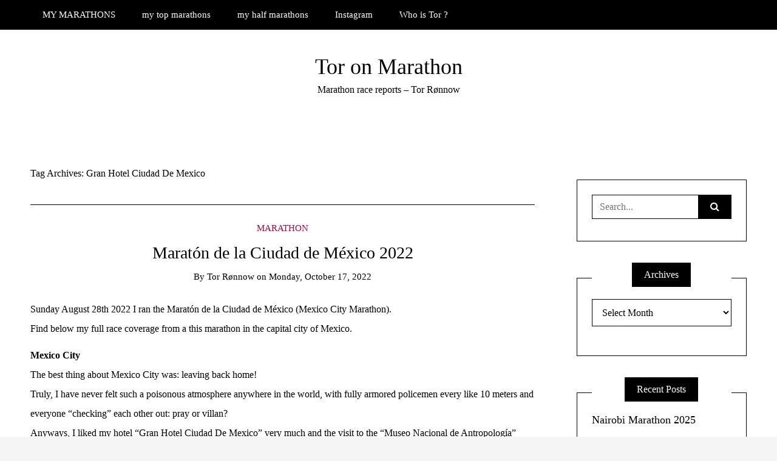

--- FILE ---
content_type: text/html; charset=UTF-8
request_url: https://www.temperance.dk/blog/tag/gran-hotel-ciudad-de-mexico/
body_size: 15108
content:
<!DOCTYPE html>
<!--[if IE 9]><html class="no-js ie9" lang="en-US"><![endif]-->
<!--[if gt IE 9]><!--><html class="no-js" lang="en-US"><!--<![endif]-->

<head>
  <meta charset="UTF-8">
  <meta name="viewport" content="width=device-width, initial-scale=1">
  <link rel="profile" href="https://gmpg.org/xfn/11">
  
	<meta name='robots' content='index, follow, max-image-preview:large, max-snippet:-1, max-video-preview:-1' />

	<!-- This site is optimized with the Yoast SEO plugin v26.7 - https://yoast.com/wordpress/plugins/seo/ -->
	<title>Gran Hotel Ciudad De Mexico Archives &#8212; Tor on Marathon</title>
	<link rel="canonical" href="https://www.temperance.dk/blog/tag/gran-hotel-ciudad-de-mexico/" />
	<meta property="og:locale" content="en_US" />
	<meta property="og:type" content="article" />
	<meta property="og:title" content="Gran Hotel Ciudad De Mexico Archives &#8212; Tor on Marathon" />
	<meta property="og:url" content="https://www.temperance.dk/blog/tag/gran-hotel-ciudad-de-mexico/" />
	<meta property="og:site_name" content="Tor on Marathon" />
	<meta name="twitter:card" content="summary_large_image" />
	<meta name="twitter:site" content="@TorOnMarathon" />
	<script type="application/ld+json" class="yoast-schema-graph">{"@context":"https://schema.org","@graph":[{"@type":"CollectionPage","@id":"https://www.temperance.dk/blog/tag/gran-hotel-ciudad-de-mexico/","url":"https://www.temperance.dk/blog/tag/gran-hotel-ciudad-de-mexico/","name":"Gran Hotel Ciudad De Mexico Archives &#8212; Tor on Marathon","isPartOf":{"@id":"https://www.temperance.dk/blog/#website"},"breadcrumb":{"@id":"https://www.temperance.dk/blog/tag/gran-hotel-ciudad-de-mexico/#breadcrumb"},"inLanguage":"en-US"},{"@type":"BreadcrumbList","@id":"https://www.temperance.dk/blog/tag/gran-hotel-ciudad-de-mexico/#breadcrumb","itemListElement":[{"@type":"ListItem","position":1,"name":"Home","item":"https://www.temperance.dk/blog/"},{"@type":"ListItem","position":2,"name":"Gran Hotel Ciudad De Mexico"}]},{"@type":"WebSite","@id":"https://www.temperance.dk/blog/#website","url":"https://www.temperance.dk/blog/","name":"Tor on Marathon","description":"Marathon race reports - Tor Rønnow","publisher":{"@id":"https://www.temperance.dk/blog/#/schema/person/3da19c56f9b91eeeb01180c0c1d1ff91"},"potentialAction":[{"@type":"SearchAction","target":{"@type":"EntryPoint","urlTemplate":"https://www.temperance.dk/blog/?s={search_term_string}"},"query-input":{"@type":"PropertyValueSpecification","valueRequired":true,"valueName":"search_term_string"}}],"inLanguage":"en-US"},{"@type":["Person","Organization"],"@id":"https://www.temperance.dk/blog/#/schema/person/3da19c56f9b91eeeb01180c0c1d1ff91","name":"Tor Rønnow","image":{"@type":"ImageObject","inLanguage":"en-US","@id":"https://www.temperance.dk/blog/#/schema/person/image/","url":"https://secure.gravatar.com/avatar/b2774d5a2457c3250af38527bda4846f52df8f2ab5114d881000cf641d6692ae?s=96&d=mm&r=g","contentUrl":"https://secure.gravatar.com/avatar/b2774d5a2457c3250af38527bda4846f52df8f2ab5114d881000cf641d6692ae?s=96&d=mm&r=g","caption":"Tor Rønnow"},"logo":{"@id":"https://www.temperance.dk/blog/#/schema/person/image/"},"description":"6 Star Finisher 7 Continents Finisher 75 Marathon countries Author of best-seller running book Mountain hiker Off-piste alpine skier Chess player","sameAs":["https://www.temperance.dk/blog/","https://www.facebook.com/tor.ronnow/","https://www.instagram.com/tor_roennow/","https://www.linkedin.com/in/torroennow/","https://x.com/TorOnMarathon","https://www.youtube.com/@MarathonTor"]}]}</script>
	<!-- / Yoast SEO plugin. -->


<style id='wp-img-auto-sizes-contain-inline-css' type='text/css'>
img:is([sizes=auto i],[sizes^="auto," i]){contain-intrinsic-size:3000px 1500px}
/*# sourceURL=wp-img-auto-sizes-contain-inline-css */
</style>
<style id='wp-block-library-inline-css' type='text/css'>
:root{--wp-block-synced-color:#7a00df;--wp-block-synced-color--rgb:122,0,223;--wp-bound-block-color:var(--wp-block-synced-color);--wp-editor-canvas-background:#ddd;--wp-admin-theme-color:#007cba;--wp-admin-theme-color--rgb:0,124,186;--wp-admin-theme-color-darker-10:#006ba1;--wp-admin-theme-color-darker-10--rgb:0,107,160.5;--wp-admin-theme-color-darker-20:#005a87;--wp-admin-theme-color-darker-20--rgb:0,90,135;--wp-admin-border-width-focus:2px}@media (min-resolution:192dpi){:root{--wp-admin-border-width-focus:1.5px}}.wp-element-button{cursor:pointer}:root .has-very-light-gray-background-color{background-color:#eee}:root .has-very-dark-gray-background-color{background-color:#313131}:root .has-very-light-gray-color{color:#eee}:root .has-very-dark-gray-color{color:#313131}:root .has-vivid-green-cyan-to-vivid-cyan-blue-gradient-background{background:linear-gradient(135deg,#00d084,#0693e3)}:root .has-purple-crush-gradient-background{background:linear-gradient(135deg,#34e2e4,#4721fb 50%,#ab1dfe)}:root .has-hazy-dawn-gradient-background{background:linear-gradient(135deg,#faaca8,#dad0ec)}:root .has-subdued-olive-gradient-background{background:linear-gradient(135deg,#fafae1,#67a671)}:root .has-atomic-cream-gradient-background{background:linear-gradient(135deg,#fdd79a,#004a59)}:root .has-nightshade-gradient-background{background:linear-gradient(135deg,#330968,#31cdcf)}:root .has-midnight-gradient-background{background:linear-gradient(135deg,#020381,#2874fc)}:root{--wp--preset--font-size--normal:16px;--wp--preset--font-size--huge:42px}.has-regular-font-size{font-size:1em}.has-larger-font-size{font-size:2.625em}.has-normal-font-size{font-size:var(--wp--preset--font-size--normal)}.has-huge-font-size{font-size:var(--wp--preset--font-size--huge)}.has-text-align-center{text-align:center}.has-text-align-left{text-align:left}.has-text-align-right{text-align:right}.has-fit-text{white-space:nowrap!important}#end-resizable-editor-section{display:none}.aligncenter{clear:both}.items-justified-left{justify-content:flex-start}.items-justified-center{justify-content:center}.items-justified-right{justify-content:flex-end}.items-justified-space-between{justify-content:space-between}.screen-reader-text{border:0;clip-path:inset(50%);height:1px;margin:-1px;overflow:hidden;padding:0;position:absolute;width:1px;word-wrap:normal!important}.screen-reader-text:focus{background-color:#ddd;clip-path:none;color:#444;display:block;font-size:1em;height:auto;left:5px;line-height:normal;padding:15px 23px 14px;text-decoration:none;top:5px;width:auto;z-index:100000}html :where(.has-border-color){border-style:solid}html :where([style*=border-top-color]){border-top-style:solid}html :where([style*=border-right-color]){border-right-style:solid}html :where([style*=border-bottom-color]){border-bottom-style:solid}html :where([style*=border-left-color]){border-left-style:solid}html :where([style*=border-width]){border-style:solid}html :where([style*=border-top-width]){border-top-style:solid}html :where([style*=border-right-width]){border-right-style:solid}html :where([style*=border-bottom-width]){border-bottom-style:solid}html :where([style*=border-left-width]){border-left-style:solid}html :where(img[class*=wp-image-]){height:auto;max-width:100%}:where(figure){margin:0 0 1em}html :where(.is-position-sticky){--wp-admin--admin-bar--position-offset:var(--wp-admin--admin-bar--height,0px)}@media screen and (max-width:600px){html :where(.is-position-sticky){--wp-admin--admin-bar--position-offset:0px}}

/*# sourceURL=wp-block-library-inline-css */
</style><style id='wp-block-image-inline-css' type='text/css'>
.wp-block-image>a,.wp-block-image>figure>a{display:inline-block}.wp-block-image img{box-sizing:border-box;height:auto;max-width:100%;vertical-align:bottom}@media not (prefers-reduced-motion){.wp-block-image img.hide{visibility:hidden}.wp-block-image img.show{animation:show-content-image .4s}}.wp-block-image[style*=border-radius] img,.wp-block-image[style*=border-radius]>a{border-radius:inherit}.wp-block-image.has-custom-border img{box-sizing:border-box}.wp-block-image.aligncenter{text-align:center}.wp-block-image.alignfull>a,.wp-block-image.alignwide>a{width:100%}.wp-block-image.alignfull img,.wp-block-image.alignwide img{height:auto;width:100%}.wp-block-image .aligncenter,.wp-block-image .alignleft,.wp-block-image .alignright,.wp-block-image.aligncenter,.wp-block-image.alignleft,.wp-block-image.alignright{display:table}.wp-block-image .aligncenter>figcaption,.wp-block-image .alignleft>figcaption,.wp-block-image .alignright>figcaption,.wp-block-image.aligncenter>figcaption,.wp-block-image.alignleft>figcaption,.wp-block-image.alignright>figcaption{caption-side:bottom;display:table-caption}.wp-block-image .alignleft{float:left;margin:.5em 1em .5em 0}.wp-block-image .alignright{float:right;margin:.5em 0 .5em 1em}.wp-block-image .aligncenter{margin-left:auto;margin-right:auto}.wp-block-image :where(figcaption){margin-bottom:1em;margin-top:.5em}.wp-block-image.is-style-circle-mask img{border-radius:9999px}@supports ((-webkit-mask-image:none) or (mask-image:none)) or (-webkit-mask-image:none){.wp-block-image.is-style-circle-mask img{border-radius:0;-webkit-mask-image:url('data:image/svg+xml;utf8,<svg viewBox="0 0 100 100" xmlns="http://www.w3.org/2000/svg"><circle cx="50" cy="50" r="50"/></svg>');mask-image:url('data:image/svg+xml;utf8,<svg viewBox="0 0 100 100" xmlns="http://www.w3.org/2000/svg"><circle cx="50" cy="50" r="50"/></svg>');mask-mode:alpha;-webkit-mask-position:center;mask-position:center;-webkit-mask-repeat:no-repeat;mask-repeat:no-repeat;-webkit-mask-size:contain;mask-size:contain}}:root :where(.wp-block-image.is-style-rounded img,.wp-block-image .is-style-rounded img){border-radius:9999px}.wp-block-image figure{margin:0}.wp-lightbox-container{display:flex;flex-direction:column;position:relative}.wp-lightbox-container img{cursor:zoom-in}.wp-lightbox-container img:hover+button{opacity:1}.wp-lightbox-container button{align-items:center;backdrop-filter:blur(16px) saturate(180%);background-color:#5a5a5a40;border:none;border-radius:4px;cursor:zoom-in;display:flex;height:20px;justify-content:center;opacity:0;padding:0;position:absolute;right:16px;text-align:center;top:16px;width:20px;z-index:100}@media not (prefers-reduced-motion){.wp-lightbox-container button{transition:opacity .2s ease}}.wp-lightbox-container button:focus-visible{outline:3px auto #5a5a5a40;outline:3px auto -webkit-focus-ring-color;outline-offset:3px}.wp-lightbox-container button:hover{cursor:pointer;opacity:1}.wp-lightbox-container button:focus{opacity:1}.wp-lightbox-container button:focus,.wp-lightbox-container button:hover,.wp-lightbox-container button:not(:hover):not(:active):not(.has-background){background-color:#5a5a5a40;border:none}.wp-lightbox-overlay{box-sizing:border-box;cursor:zoom-out;height:100vh;left:0;overflow:hidden;position:fixed;top:0;visibility:hidden;width:100%;z-index:100000}.wp-lightbox-overlay .close-button{align-items:center;cursor:pointer;display:flex;justify-content:center;min-height:40px;min-width:40px;padding:0;position:absolute;right:calc(env(safe-area-inset-right) + 16px);top:calc(env(safe-area-inset-top) + 16px);z-index:5000000}.wp-lightbox-overlay .close-button:focus,.wp-lightbox-overlay .close-button:hover,.wp-lightbox-overlay .close-button:not(:hover):not(:active):not(.has-background){background:none;border:none}.wp-lightbox-overlay .lightbox-image-container{height:var(--wp--lightbox-container-height);left:50%;overflow:hidden;position:absolute;top:50%;transform:translate(-50%,-50%);transform-origin:top left;width:var(--wp--lightbox-container-width);z-index:9999999999}.wp-lightbox-overlay .wp-block-image{align-items:center;box-sizing:border-box;display:flex;height:100%;justify-content:center;margin:0;position:relative;transform-origin:0 0;width:100%;z-index:3000000}.wp-lightbox-overlay .wp-block-image img{height:var(--wp--lightbox-image-height);min-height:var(--wp--lightbox-image-height);min-width:var(--wp--lightbox-image-width);width:var(--wp--lightbox-image-width)}.wp-lightbox-overlay .wp-block-image figcaption{display:none}.wp-lightbox-overlay button{background:none;border:none}.wp-lightbox-overlay .scrim{background-color:#fff;height:100%;opacity:.9;position:absolute;width:100%;z-index:2000000}.wp-lightbox-overlay.active{visibility:visible}@media not (prefers-reduced-motion){.wp-lightbox-overlay.active{animation:turn-on-visibility .25s both}.wp-lightbox-overlay.active img{animation:turn-on-visibility .35s both}.wp-lightbox-overlay.show-closing-animation:not(.active){animation:turn-off-visibility .35s both}.wp-lightbox-overlay.show-closing-animation:not(.active) img{animation:turn-off-visibility .25s both}.wp-lightbox-overlay.zoom.active{animation:none;opacity:1;visibility:visible}.wp-lightbox-overlay.zoom.active .lightbox-image-container{animation:lightbox-zoom-in .4s}.wp-lightbox-overlay.zoom.active .lightbox-image-container img{animation:none}.wp-lightbox-overlay.zoom.active .scrim{animation:turn-on-visibility .4s forwards}.wp-lightbox-overlay.zoom.show-closing-animation:not(.active){animation:none}.wp-lightbox-overlay.zoom.show-closing-animation:not(.active) .lightbox-image-container{animation:lightbox-zoom-out .4s}.wp-lightbox-overlay.zoom.show-closing-animation:not(.active) .lightbox-image-container img{animation:none}.wp-lightbox-overlay.zoom.show-closing-animation:not(.active) .scrim{animation:turn-off-visibility .4s forwards}}@keyframes show-content-image{0%{visibility:hidden}99%{visibility:hidden}to{visibility:visible}}@keyframes turn-on-visibility{0%{opacity:0}to{opacity:1}}@keyframes turn-off-visibility{0%{opacity:1;visibility:visible}99%{opacity:0;visibility:visible}to{opacity:0;visibility:hidden}}@keyframes lightbox-zoom-in{0%{transform:translate(calc((-100vw + var(--wp--lightbox-scrollbar-width))/2 + var(--wp--lightbox-initial-left-position)),calc(-50vh + var(--wp--lightbox-initial-top-position))) scale(var(--wp--lightbox-scale))}to{transform:translate(-50%,-50%) scale(1)}}@keyframes lightbox-zoom-out{0%{transform:translate(-50%,-50%) scale(1);visibility:visible}99%{visibility:visible}to{transform:translate(calc((-100vw + var(--wp--lightbox-scrollbar-width))/2 + var(--wp--lightbox-initial-left-position)),calc(-50vh + var(--wp--lightbox-initial-top-position))) scale(var(--wp--lightbox-scale));visibility:hidden}}
/*# sourceURL=https://www.temperance.dk/blog/wp-includes/blocks/image/style.min.css */
</style>
<style id='wp-block-paragraph-inline-css' type='text/css'>
.is-small-text{font-size:.875em}.is-regular-text{font-size:1em}.is-large-text{font-size:2.25em}.is-larger-text{font-size:3em}.has-drop-cap:not(:focus):first-letter{float:left;font-size:8.4em;font-style:normal;font-weight:100;line-height:.68;margin:.05em .1em 0 0;text-transform:uppercase}body.rtl .has-drop-cap:not(:focus):first-letter{float:none;margin-left:.1em}p.has-drop-cap.has-background{overflow:hidden}:root :where(p.has-background){padding:1.25em 2.375em}:where(p.has-text-color:not(.has-link-color)) a{color:inherit}p.has-text-align-left[style*="writing-mode:vertical-lr"],p.has-text-align-right[style*="writing-mode:vertical-rl"]{rotate:180deg}
/*# sourceURL=https://www.temperance.dk/blog/wp-includes/blocks/paragraph/style.min.css */
</style>
<style id='wp-block-table-inline-css' type='text/css'>
.wp-block-table{overflow-x:auto}.wp-block-table table{border-collapse:collapse;width:100%}.wp-block-table thead{border-bottom:3px solid}.wp-block-table tfoot{border-top:3px solid}.wp-block-table td,.wp-block-table th{border:1px solid;padding:.5em}.wp-block-table .has-fixed-layout{table-layout:fixed;width:100%}.wp-block-table .has-fixed-layout td,.wp-block-table .has-fixed-layout th{word-break:break-word}.wp-block-table.aligncenter,.wp-block-table.alignleft,.wp-block-table.alignright{display:table;width:auto}.wp-block-table.aligncenter td,.wp-block-table.aligncenter th,.wp-block-table.alignleft td,.wp-block-table.alignleft th,.wp-block-table.alignright td,.wp-block-table.alignright th{word-break:break-word}.wp-block-table .has-subtle-light-gray-background-color{background-color:#f3f4f5}.wp-block-table .has-subtle-pale-green-background-color{background-color:#e9fbe5}.wp-block-table .has-subtle-pale-blue-background-color{background-color:#e7f5fe}.wp-block-table .has-subtle-pale-pink-background-color{background-color:#fcf0ef}.wp-block-table.is-style-stripes{background-color:initial;border-collapse:inherit;border-spacing:0}.wp-block-table.is-style-stripes tbody tr:nth-child(odd){background-color:#f0f0f0}.wp-block-table.is-style-stripes.has-subtle-light-gray-background-color tbody tr:nth-child(odd){background-color:#f3f4f5}.wp-block-table.is-style-stripes.has-subtle-pale-green-background-color tbody tr:nth-child(odd){background-color:#e9fbe5}.wp-block-table.is-style-stripes.has-subtle-pale-blue-background-color tbody tr:nth-child(odd){background-color:#e7f5fe}.wp-block-table.is-style-stripes.has-subtle-pale-pink-background-color tbody tr:nth-child(odd){background-color:#fcf0ef}.wp-block-table.is-style-stripes td,.wp-block-table.is-style-stripes th{border-color:#0000}.wp-block-table.is-style-stripes{border-bottom:1px solid #f0f0f0}.wp-block-table .has-border-color td,.wp-block-table .has-border-color th,.wp-block-table .has-border-color tr,.wp-block-table .has-border-color>*{border-color:inherit}.wp-block-table table[style*=border-top-color] tr:first-child,.wp-block-table table[style*=border-top-color] tr:first-child td,.wp-block-table table[style*=border-top-color] tr:first-child th,.wp-block-table table[style*=border-top-color]>*,.wp-block-table table[style*=border-top-color]>* td,.wp-block-table table[style*=border-top-color]>* th{border-top-color:inherit}.wp-block-table table[style*=border-top-color] tr:not(:first-child){border-top-color:initial}.wp-block-table table[style*=border-right-color] td:last-child,.wp-block-table table[style*=border-right-color] th,.wp-block-table table[style*=border-right-color] tr,.wp-block-table table[style*=border-right-color]>*{border-right-color:inherit}.wp-block-table table[style*=border-bottom-color] tr:last-child,.wp-block-table table[style*=border-bottom-color] tr:last-child td,.wp-block-table table[style*=border-bottom-color] tr:last-child th,.wp-block-table table[style*=border-bottom-color]>*,.wp-block-table table[style*=border-bottom-color]>* td,.wp-block-table table[style*=border-bottom-color]>* th{border-bottom-color:inherit}.wp-block-table table[style*=border-bottom-color] tr:not(:last-child){border-bottom-color:initial}.wp-block-table table[style*=border-left-color] td:first-child,.wp-block-table table[style*=border-left-color] th,.wp-block-table table[style*=border-left-color] tr,.wp-block-table table[style*=border-left-color]>*{border-left-color:inherit}.wp-block-table table[style*=border-style] td,.wp-block-table table[style*=border-style] th,.wp-block-table table[style*=border-style] tr,.wp-block-table table[style*=border-style]>*{border-style:inherit}.wp-block-table table[style*=border-width] td,.wp-block-table table[style*=border-width] th,.wp-block-table table[style*=border-width] tr,.wp-block-table table[style*=border-width]>*{border-style:inherit;border-width:inherit}
/*# sourceURL=https://www.temperance.dk/blog/wp-includes/blocks/table/style.min.css */
</style>
<style id='global-styles-inline-css' type='text/css'>
:root{--wp--preset--aspect-ratio--square: 1;--wp--preset--aspect-ratio--4-3: 4/3;--wp--preset--aspect-ratio--3-4: 3/4;--wp--preset--aspect-ratio--3-2: 3/2;--wp--preset--aspect-ratio--2-3: 2/3;--wp--preset--aspect-ratio--16-9: 16/9;--wp--preset--aspect-ratio--9-16: 9/16;--wp--preset--color--black: #000000;--wp--preset--color--cyan-bluish-gray: #abb8c3;--wp--preset--color--white: #ffffff;--wp--preset--color--pale-pink: #f78da7;--wp--preset--color--vivid-red: #cf2e2e;--wp--preset--color--luminous-vivid-orange: #ff6900;--wp--preset--color--luminous-vivid-amber: #fcb900;--wp--preset--color--light-green-cyan: #7bdcb5;--wp--preset--color--vivid-green-cyan: #00d084;--wp--preset--color--pale-cyan-blue: #8ed1fc;--wp--preset--color--vivid-cyan-blue: #0693e3;--wp--preset--color--vivid-purple: #9b51e0;--wp--preset--gradient--vivid-cyan-blue-to-vivid-purple: linear-gradient(135deg,rgb(6,147,227) 0%,rgb(155,81,224) 100%);--wp--preset--gradient--light-green-cyan-to-vivid-green-cyan: linear-gradient(135deg,rgb(122,220,180) 0%,rgb(0,208,130) 100%);--wp--preset--gradient--luminous-vivid-amber-to-luminous-vivid-orange: linear-gradient(135deg,rgb(252,185,0) 0%,rgb(255,105,0) 100%);--wp--preset--gradient--luminous-vivid-orange-to-vivid-red: linear-gradient(135deg,rgb(255,105,0) 0%,rgb(207,46,46) 100%);--wp--preset--gradient--very-light-gray-to-cyan-bluish-gray: linear-gradient(135deg,rgb(238,238,238) 0%,rgb(169,184,195) 100%);--wp--preset--gradient--cool-to-warm-spectrum: linear-gradient(135deg,rgb(74,234,220) 0%,rgb(151,120,209) 20%,rgb(207,42,186) 40%,rgb(238,44,130) 60%,rgb(251,105,98) 80%,rgb(254,248,76) 100%);--wp--preset--gradient--blush-light-purple: linear-gradient(135deg,rgb(255,206,236) 0%,rgb(152,150,240) 100%);--wp--preset--gradient--blush-bordeaux: linear-gradient(135deg,rgb(254,205,165) 0%,rgb(254,45,45) 50%,rgb(107,0,62) 100%);--wp--preset--gradient--luminous-dusk: linear-gradient(135deg,rgb(255,203,112) 0%,rgb(199,81,192) 50%,rgb(65,88,208) 100%);--wp--preset--gradient--pale-ocean: linear-gradient(135deg,rgb(255,245,203) 0%,rgb(182,227,212) 50%,rgb(51,167,181) 100%);--wp--preset--gradient--electric-grass: linear-gradient(135deg,rgb(202,248,128) 0%,rgb(113,206,126) 100%);--wp--preset--gradient--midnight: linear-gradient(135deg,rgb(2,3,129) 0%,rgb(40,116,252) 100%);--wp--preset--font-size--small: 13px;--wp--preset--font-size--medium: 20px;--wp--preset--font-size--large: 36px;--wp--preset--font-size--x-large: 42px;--wp--preset--spacing--20: 0.44rem;--wp--preset--spacing--30: 0.67rem;--wp--preset--spacing--40: 1rem;--wp--preset--spacing--50: 1.5rem;--wp--preset--spacing--60: 2.25rem;--wp--preset--spacing--70: 3.38rem;--wp--preset--spacing--80: 5.06rem;--wp--preset--shadow--natural: 6px 6px 9px rgba(0, 0, 0, 0.2);--wp--preset--shadow--deep: 12px 12px 50px rgba(0, 0, 0, 0.4);--wp--preset--shadow--sharp: 6px 6px 0px rgba(0, 0, 0, 0.2);--wp--preset--shadow--outlined: 6px 6px 0px -3px rgb(255, 255, 255), 6px 6px rgb(0, 0, 0);--wp--preset--shadow--crisp: 6px 6px 0px rgb(0, 0, 0);}:where(.is-layout-flex){gap: 0.5em;}:where(.is-layout-grid){gap: 0.5em;}body .is-layout-flex{display: flex;}.is-layout-flex{flex-wrap: wrap;align-items: center;}.is-layout-flex > :is(*, div){margin: 0;}body .is-layout-grid{display: grid;}.is-layout-grid > :is(*, div){margin: 0;}:where(.wp-block-columns.is-layout-flex){gap: 2em;}:where(.wp-block-columns.is-layout-grid){gap: 2em;}:where(.wp-block-post-template.is-layout-flex){gap: 1.25em;}:where(.wp-block-post-template.is-layout-grid){gap: 1.25em;}.has-black-color{color: var(--wp--preset--color--black) !important;}.has-cyan-bluish-gray-color{color: var(--wp--preset--color--cyan-bluish-gray) !important;}.has-white-color{color: var(--wp--preset--color--white) !important;}.has-pale-pink-color{color: var(--wp--preset--color--pale-pink) !important;}.has-vivid-red-color{color: var(--wp--preset--color--vivid-red) !important;}.has-luminous-vivid-orange-color{color: var(--wp--preset--color--luminous-vivid-orange) !important;}.has-luminous-vivid-amber-color{color: var(--wp--preset--color--luminous-vivid-amber) !important;}.has-light-green-cyan-color{color: var(--wp--preset--color--light-green-cyan) !important;}.has-vivid-green-cyan-color{color: var(--wp--preset--color--vivid-green-cyan) !important;}.has-pale-cyan-blue-color{color: var(--wp--preset--color--pale-cyan-blue) !important;}.has-vivid-cyan-blue-color{color: var(--wp--preset--color--vivid-cyan-blue) !important;}.has-vivid-purple-color{color: var(--wp--preset--color--vivid-purple) !important;}.has-black-background-color{background-color: var(--wp--preset--color--black) !important;}.has-cyan-bluish-gray-background-color{background-color: var(--wp--preset--color--cyan-bluish-gray) !important;}.has-white-background-color{background-color: var(--wp--preset--color--white) !important;}.has-pale-pink-background-color{background-color: var(--wp--preset--color--pale-pink) !important;}.has-vivid-red-background-color{background-color: var(--wp--preset--color--vivid-red) !important;}.has-luminous-vivid-orange-background-color{background-color: var(--wp--preset--color--luminous-vivid-orange) !important;}.has-luminous-vivid-amber-background-color{background-color: var(--wp--preset--color--luminous-vivid-amber) !important;}.has-light-green-cyan-background-color{background-color: var(--wp--preset--color--light-green-cyan) !important;}.has-vivid-green-cyan-background-color{background-color: var(--wp--preset--color--vivid-green-cyan) !important;}.has-pale-cyan-blue-background-color{background-color: var(--wp--preset--color--pale-cyan-blue) !important;}.has-vivid-cyan-blue-background-color{background-color: var(--wp--preset--color--vivid-cyan-blue) !important;}.has-vivid-purple-background-color{background-color: var(--wp--preset--color--vivid-purple) !important;}.has-black-border-color{border-color: var(--wp--preset--color--black) !important;}.has-cyan-bluish-gray-border-color{border-color: var(--wp--preset--color--cyan-bluish-gray) !important;}.has-white-border-color{border-color: var(--wp--preset--color--white) !important;}.has-pale-pink-border-color{border-color: var(--wp--preset--color--pale-pink) !important;}.has-vivid-red-border-color{border-color: var(--wp--preset--color--vivid-red) !important;}.has-luminous-vivid-orange-border-color{border-color: var(--wp--preset--color--luminous-vivid-orange) !important;}.has-luminous-vivid-amber-border-color{border-color: var(--wp--preset--color--luminous-vivid-amber) !important;}.has-light-green-cyan-border-color{border-color: var(--wp--preset--color--light-green-cyan) !important;}.has-vivid-green-cyan-border-color{border-color: var(--wp--preset--color--vivid-green-cyan) !important;}.has-pale-cyan-blue-border-color{border-color: var(--wp--preset--color--pale-cyan-blue) !important;}.has-vivid-cyan-blue-border-color{border-color: var(--wp--preset--color--vivid-cyan-blue) !important;}.has-vivid-purple-border-color{border-color: var(--wp--preset--color--vivid-purple) !important;}.has-vivid-cyan-blue-to-vivid-purple-gradient-background{background: var(--wp--preset--gradient--vivid-cyan-blue-to-vivid-purple) !important;}.has-light-green-cyan-to-vivid-green-cyan-gradient-background{background: var(--wp--preset--gradient--light-green-cyan-to-vivid-green-cyan) !important;}.has-luminous-vivid-amber-to-luminous-vivid-orange-gradient-background{background: var(--wp--preset--gradient--luminous-vivid-amber-to-luminous-vivid-orange) !important;}.has-luminous-vivid-orange-to-vivid-red-gradient-background{background: var(--wp--preset--gradient--luminous-vivid-orange-to-vivid-red) !important;}.has-very-light-gray-to-cyan-bluish-gray-gradient-background{background: var(--wp--preset--gradient--very-light-gray-to-cyan-bluish-gray) !important;}.has-cool-to-warm-spectrum-gradient-background{background: var(--wp--preset--gradient--cool-to-warm-spectrum) !important;}.has-blush-light-purple-gradient-background{background: var(--wp--preset--gradient--blush-light-purple) !important;}.has-blush-bordeaux-gradient-background{background: var(--wp--preset--gradient--blush-bordeaux) !important;}.has-luminous-dusk-gradient-background{background: var(--wp--preset--gradient--luminous-dusk) !important;}.has-pale-ocean-gradient-background{background: var(--wp--preset--gradient--pale-ocean) !important;}.has-electric-grass-gradient-background{background: var(--wp--preset--gradient--electric-grass) !important;}.has-midnight-gradient-background{background: var(--wp--preset--gradient--midnight) !important;}.has-small-font-size{font-size: var(--wp--preset--font-size--small) !important;}.has-medium-font-size{font-size: var(--wp--preset--font-size--medium) !important;}.has-large-font-size{font-size: var(--wp--preset--font-size--large) !important;}.has-x-large-font-size{font-size: var(--wp--preset--font-size--x-large) !important;}
/*# sourceURL=global-styles-inline-css */
</style>

<style id='classic-theme-styles-inline-css' type='text/css'>
/*! This file is auto-generated */
.wp-block-button__link{color:#fff;background-color:#32373c;border-radius:9999px;box-shadow:none;text-decoration:none;padding:calc(.667em + 2px) calc(1.333em + 2px);font-size:1.125em}.wp-block-file__button{background:#32373c;color:#fff;text-decoration:none}
/*# sourceURL=/wp-includes/css/classic-themes.min.css */
</style>
<link rel='stylesheet' id='table-sorter-custom-css-css' href='https://www.temperance.dk/blog/wp-content/plugins/table-sorter/wp-style.css?ver=653aa97201c58dd560e753c2dba86d9d' type='text/css' media='all' />
<link rel='stylesheet' id='WRT-style-css' href='https://www.temperance.dk/blog/wp-content/themes/writee/style.css?ver=653aa97201c58dd560e753c2dba86d9d' type='text/css' media='all' />
<link rel='stylesheet' id='WRT-main-style-css' href='https://www.temperance.dk/blog/wp-content/themes/writee/assets/css/style-ltr.css?ver=653aa97201c58dd560e753c2dba86d9d' type='text/css' media='all' />
<script type="text/javascript" src="https://www.temperance.dk/blog/wp-includes/js/jquery/jquery.min.js?ver=3.7.1" id="jquery-core-js"></script>
<script type="text/javascript" src="https://www.temperance.dk/blog/wp-includes/js/jquery/jquery-migrate.min.js?ver=3.4.1" id="jquery-migrate-js"></script>
<script type="text/javascript" src="https://www.temperance.dk/blog/wp-content/plugins/table-sorter/jquery.tablesorter.min.js?ver=653aa97201c58dd560e753c2dba86d9d" id="table-sorter-js"></script>
<script type="text/javascript" src="https://www.temperance.dk/blog/wp-content/plugins/table-sorter/jquery.metadata.js?ver=2.2" id="table-sorter-metadata-js"></script>
<script type="text/javascript" src="https://www.temperance.dk/blog/wp-content/plugins/table-sorter/wp-script.js?ver=2.2" id="table-sorter-custom-js-js"></script>
<!-- Enter your scripts here --><style type="text/css">html, body {font-size:16px;line-height:1;}.entry-content a:not([class]), a:active, a:focus, a:hover{color:#96103d}.social-navigation.theme-colors,
		.comments-area .comments-list .comment .comment-meta .comment-header .comment-reply,
		.entry .entry-header .entry-meta .entry-cat,
		.entry .entry-quote-author,
		.widget.widget_recent-post .entry-list .entry .entry-meta .entry-cat, 
		.widget.widget_popular-post .entry-list .entry .entry-meta .entry-cat, 
		.widget.widget_posts .entry-list .entry .entry-meta .entry-cat, 
		.widget.widget_posts .entry .entry-meta .entry-cat, 
		.widget.widget_wrt_recent_posts .entry .entry-meta .entry-cat, 
		.widget.widget_related_posts .entry .entry-meta .entry-cat,
		.widget.widget_categories ul li a:hover,
		.widget.widget_product_categories ul li a:hover,
		.widget.widget_archive ul li a:hover,
		.widget.widget_archives ul li a:hover,
		.widget.widget_twitter .tweets-list .tweet a,
		.widget.widget_recent_comments .recentcomments span a{ color :#96103d}
		.widget.widget_categories ul li a:before,
		.widget.widget_nav_menu ul li a::before, 
		.widget.widget_pages ul li a::before, 
		.widget.widget_meta ul li a::before, 
		.widget.widget_product_categories ul li a:before,
		.widget.widget_archive ul li a:before, 
		.widget.widget_archives ul li a:before {background-color: #96103d }.widget.widget_tag_cloud .tagcloud a:hover {
			color:#96103d;
			border-color:#96103d}.pace-running .pace{background-color:#ffffff;}
	.pace-done .pace{background-color:transparent;}
	.pace {
	  -webkit-pointer-events: none;
	  pointer-events: none;

	  -webkit-user-select: none;
	  -moz-user-select: none;
	  user-select: none;

	  position: fixed;
	  top: 0;
	  left: 0;
	  width: 100%;
	  z-index:9999;

	  -webkit-transform: translate3d(0, -50px, 0);
	  -ms-transform: translate3d(0, -50px, 0);
	  transform: translate3d(0, -50px, 0);

	  -webkit-transition: -webkit-transform .5s ease-out;
	  -ms-transition: -webkit-transform .5s ease-out;
	  transition: transform .5s ease-out;
	}

	.pace.pace-active {
	  -webkit-transform: translate3d(0, 0, 0);
	  -ms-transform: translate3d(0, 0, 0);
	  transform: translate3d(0, 0, 0);
	}

	.pace .pace-progress {
	  display: block;
	  position: fixed;
	  z-index: 2000;
	  top: 0;
	  right: 100%;
	  width: 100%;
	  height: 5px;
	  background:#96103d;
	  pointer-events: none;
	}
   </style><script> 
	var RTL = false;
	</script>		<style type="text/css" id="wp-custom-css">
			td:not(#sortable_2 > tbody > tr > td ) {
    border: none !important;
}

#sortable_2 > tbody > tr > td  {
  border-color: #dad9c7;
}

.widget  {
  border-color: #dad9c7;
  padding: 1.5em;
  border: 1px solid; 
}

@media screen and (min-width: 768px)
.site-sidebar {
	width: 15rem;		
}

@media screen and (min-width: 768px)
.site-content.with-sidebar {
	width: calc(97.56098% - 15rem);		
}

#nav_menu-4 .menu-item > a  {
    border: none;
}		</style>
		  
</head>
<body data-rsssl=1 id="site-body" class="archive tag tag-gran-hotel-ciudad-de-mexico tag-164 wp-theme-writee theme-header4 fpt-template-writee">
<div class="site-mobile-navigation"></div>
<div class="site-wrapper  shadow-wrapper">
		<header id="site-header" class="site-header">
		<div class="site-header-top">
			<div class="site-container">
				<div class="site-row">
					
					<div class="site-header-top-left site-column-9">
					
												<nav class="primary-navigation" id="primary-navigation">
							
							<ul id="menu-explore" class=""><li id="menu-item-3195" class="menu-item menu-item-type-post_type menu-item-object-page menu-item-3195"><a href="https://www.temperance.dk/blog/312-revision-180/">MY MARATHONS</a></li>
<li id="menu-item-3193" class="menu-item menu-item-type-post_type menu-item-object-page menu-item-3193"><a href="https://www.temperance.dk/blog/marathon-memes-lists/">my top marathons</a></li>
<li id="menu-item-3194" class="menu-item menu-item-type-post_type menu-item-object-page menu-item-3194"><a href="https://www.temperance.dk/blog/my-half-marathons/">my half marathons</a></li>
<li id="menu-item-3196" class="menu-item menu-item-type-post_type menu-item-object-page menu-item-3196"><a href="https://www.temperance.dk/blog/video_and_images/">Instagram</a></li>
<li id="menu-item-3197" class="menu-item menu-item-type-post_type menu-item-object-page menu-item-3197"><a href="https://www.temperance.dk/blog/about/">Who is Tor ?</a></li>
</ul>						</nav>
						<a href="https://www.temperance.dk/blog" class="mobile-navigation-toggle"></a>
											</div>
					
									</div>
			</div>
		</div>
		
		<div class="site-header-bottom">
			<div class="site-container">
				<div class="site-row">
					<div class="site-header-middle-center">
						<div class="site-brand">
												
							<h1 class="site-heading">							<a href="https://www.temperance.dk/blog/" rel="home">Tor on Marathon</a>
							</h1>														<p class="site-tagline">Marathon race reports &#8211; Tor Rønnow</p>
							
												
					
												
						<a href="https://www.temperance.dk/blog/" class="mobile-navigation-toggle"></a>
						</div>
					</div>
				</div>
			</div>
		</div>
    </header><!-- / header -->	<section class="site-main with-right-sidebar ">
	
        <div class="site-container">
            <div class="site-row">
				
				<div class="site-content compact-view with-sidebar " id="site-content" role="main">
				
                   
                    <div class="site-content-header">
						<h6 class="site-header-title">
							Tag Archives: <span>Gran Hotel Ciudad De Mexico</span>														<a title="Feed Subscription" href="https://www.temperance.dk/blog/tag/gran-hotel-ciudad-de-mexico/feed/"><span class="ion-social-rss"></span></a>
							
						</h6>
						
					</div>
		
					
<div class="standard-container">
	<article id="entry-9495" class="post-9495 post type-post status-publish format-standard hentry category-marathon tag-gran-hotel-ciudad-de-mexico tag-marathon tag-maraton-de-la-ciudad-de-mexico tag-mexico-city tag-mmdx tag-museo-nacional-de-antropologia tag-palacio-de-bellas-artes tag-tor-ronnow entry entry-center"style="text-align:center;">
	<div class="entry-row">
		<div class="entry-full-center">
				<div class="entry-header">
		<div class="entry-meta">
			<span class="entry-cat"><a href="https://www.temperance.dk/blog/category/marathon/" rel="category tag">Marathon</a></span>
		</div>
		<h2 class="entry-title"><a href="https://www.temperance.dk/blog/2022/10/17/maraton-de-la-ciudad-de-mexico-2022/">Maratón de la Ciudad de México 2022</a></h2>		<div class="entry-meta">
			<span class="entry-author">By <a href="https://www.temperance.dk/blog/author/admin-2-2/" title="Posts by Tor Rønnow" rel="author">Tor Rønnow</a> </span>
			<span class="entry-date">on <a href="https://www.temperance.dk/blog/2022/10/">Monday, October 17, 2022</a></span>
		</div>
	</div>			<div class="entry-content">
				
				
<p>Sunday August 28th 2022 I ran the Maratón de la Ciudad de México (Mexico City Marathon). <br>Find below my full race coverage from a this marathon in the capital city of Mexico.</p>



<p><strong>Mexico City</strong><br>The best thing about Mexico City was: leaving back home!<br>Truly, I have never felt such a poisonous atmosphere anywhere in the world, with fully armored policemen every like 10 meters and everyone &#8220;checking&#8221; each other out: pray or villan? <br>Anyways, I liked my hotel &#8220;Gran Hotel Ciudad De Mexico&#8221; very much and the visit to the &#8220;Museo Nacional de Antropología&#8221; museum was cool enough too and the Saturday evening stroll passing the Palacio de Bellas Artes was spectacular as well. So ok, a mixed bag of impressions, I guess.</p>



<figure class="wp-block-image"><a href="https://www.temperance.dk/blog/pics2022/Maraton_de_la_Ciudad_de_Mexico_2022-508.JPG"><img decoding="async" src="https://www.temperance.dk/blog/pics2022/Maraton_de_la_Ciudad_de_Mexico_2022-508.JPG" alt="Maraton de la Ciudad de Mexico 2022 - Tor Rønnow" title="Maraton de la Ciudad de Mexico 2022"/></a></figure>



<figure class="wp-block-table"><table><tbody><tr><td><a href="https://www.temperance.dk/blog/pics2022/Maraton_de_la_Ciudad_de_Mexico_2022-505.JPG" target="_blank" rel="noopener"><img decoding="async" src="https://www.temperance.dk/blog/pics2022/Maraton_de_la_Ciudad_de_Mexico_2022-505.JPG" alt="" width="190" height="146"></a></td><td><a href="https://www.temperance.dk/blog/pics2022/Maraton_de_la_Ciudad_de_Mexico_2022-3.JPG" target="_blank" rel="noopener"><img decoding="async" src="https://www.temperance.dk/blog/pics2022/Maraton_de_la_Ciudad_de_Mexico_2022-3.JPG" alt="" width="190" height="146"></a></td><td><a href="https://www.temperance.dk/blog/pics2022/Maraton_de_la_Ciudad_de_Mexico_2022-32.JPG" target="_blank" rel="noopener"><img decoding="async" src="https://www.temperance.dk/blog/pics2022/Maraton_de_la_Ciudad_de_Mexico_2022-32.JPG" alt="" width="190" height="146"></a></td></tr><tr><td><a href="https://www.temperance.dk/blog/pics2022/Maraton_de_la_Ciudad_de_Mexico_2022-63.JPG" target="_blank" rel="noopener"><img loading="lazy" decoding="async" src="https://www.temperance.dk/blog/pics2022/Maraton_de_la_Ciudad_de_Mexico_2022-63.JPG" alt="" width="190" height="146"></a></td><td><a href="https://www.temperance.dk/blog/pics2022/Maraton_de_la_Ciudad_de_Mexico_2022-518.JPG" target="_blank" rel="noopener"><img loading="lazy" decoding="async" src="https://www.temperance.dk/blog/pics2022/Maraton_de_la_Ciudad_de_Mexico_2022-518.JPG" alt="" width="190" height="146"></a></td><td><a href="https://www.temperance.dk/blog/pics2022/Maraton_de_la_Ciudad_de_Mexico_2022-135.JPG" target="_blank" rel="noopener"><img loading="lazy" decoding="async" src="https://www.temperance.dk/blog/pics2022/Maraton_de_la_Ciudad_de_Mexico_2022-135.JPG" alt="" width="190" height="146"></a></td></tr><tr><td><a href="https://www.temperance.dk/blog/pics2022/Maraton_de_la_Ciudad_de_Mexico_2022-520.JPG" target="_blank" rel="noopener"><img loading="lazy" decoding="async" src="https://www.temperance.dk/blog/pics2022/Maraton_de_la_Ciudad_de_Mexico_2022-520.JPG" alt="" width="190" height="146"></a></td><td><a href="https://www.temperance.dk/blog/pics2022/Maraton_de_la_Ciudad_de_Mexico_2022-204.JPG" target="_blank" rel="noopener"><img loading="lazy" decoding="async" src="https://www.temperance.dk/blog/pics2022/Maraton_de_la_Ciudad_de_Mexico_2022-204.JPG" alt="" width="190" height="146"></a></td><td><a href="https://www.temperance.dk/blog/pics2022/Maraton_de_la_Ciudad_de_Mexico_2022-197.JPG" target="_blank" rel="noopener"><img loading="lazy" decoding="async" src="https://www.temperance.dk/blog/pics2022/Maraton_de_la_Ciudad_de_Mexico_2022-197.JPG" alt="" width="190" height="146"></a></td></tr></tbody></table></figure>



<p><strong>Maratón de la Ciudad de México 2022 (Mexico City Marathon)</strong> <br>The marathon was on a point-to-point from the Olympic Stadion to the Zocalo in the old city centre. The conditions were very humid from early morning only to be superseeded by somewhat warm and sunny skies. There were not many spectators cheering on the runners and the water supplies were a full catastrophe leaving many runners dehydrated. Personally, I struggled with the high-altitude (2200 meters above sea level) and thus unexpected fatigue. The last 10 K or so were quite spectacular, somewhat coming to rescue of an event that would otherwise have failed completely (compared to other big city marathons).<br></p>



<figure class="wp-block-image"><a href="https://www.temperance.dk/blog//marathon_race_reports_memes_tor_roennow/Maraton_de_la_Ciudad_de_Mexico_meme_Tor_Ronnow__tor_temperance_dk.jpg"><img decoding="async" src="https://www.temperance.dk/blog//marathon_race_reports_memes_tor_roennow/Maraton_de_la_Ciudad_de_Mexico_meme_Tor_Ronnow__tor_temperance_dk.jpg" alt="Maraton de la Ciudad de Mexico 2022 - Tor Rønnow" title="Maraton de la Ciudad de Mexico 2022"/></a></figure>



<figure class="wp-block-table"><table><tbody><tr><td><a href="https://www.temperance.dk/blog/pics2022/Maraton_de_la_Ciudad_de_Mexico_2022-517.JPG" target="_blank" rel="noopener"><img loading="lazy" decoding="async" src="https://www.temperance.dk/blog/pics2022/Maraton_de_la_Ciudad_de_Mexico_2022-517.JPG" alt="" width="190" height="146"></a></td><td><a href="https://www.temperance.dk/blog/pics2022/Maraton_de_la_Ciudad_de_Mexico_2022-223.JPG" target="_blank" rel="noopener"><img loading="lazy" decoding="async" src="https://www.temperance.dk/blog/pics2022/Maraton_de_la_Ciudad_de_Mexico_2022-223.JPG" alt="" width="190" height="146"></a></td><td><a href="https://www.temperance.dk/blog/pics2022/Maraton_de_la_Ciudad_de_Mexico_2022-229.JPG" target="_blank" rel="noopener"><img loading="lazy" decoding="async" src="https://www.temperance.dk/blog/pics2022/Maraton_de_la_Ciudad_de_Mexico_2022-229.JPG" alt="" width="190" height="146"></a></td></tr><tr><td><a href="https://www.temperance.dk/blog/pics2022/Maraton_de_la_Ciudad_de_Mexico_2022-242.JPG" target="_blank" rel="noopener"><img loading="lazy" decoding="async" src="https://www.temperance.dk/blog/pics2022/Maraton_de_la_Ciudad_de_Mexico_2022-242.JPG" alt="" width="190" height="146"></a></td><td><a href="https://www.temperance.dk/blog/pics2022/Maraton_de_la_Ciudad_de_Mexico_2022-275.JPG" target="_blank" rel="noopener"><img loading="lazy" decoding="async" src="https://www.temperance.dk/blog/pics2022/Maraton_de_la_Ciudad_de_Mexico_2022-275.JPG" alt="" width="190" height="146"></a></td><td><a href="https://www.temperance.dk/blog/pics2022/Maraton_de_la_Ciudad_de_Mexico_2022-422.JPG" target="_blank" rel="noopener"><img loading="lazy" decoding="async" src="https://www.temperance.dk/blog/pics2022/Maraton_de_la_Ciudad_de_Mexico_2022-422.JPG" alt="" width="190" height="146"></a></td></tr><tr><td><a href="https://www.temperance.dk/blog/pics2022/Maraton_de_la_Ciudad_de_Mexico_2022-386.JPG" target="_blank" rel="noopener"><img loading="lazy" decoding="async" src="https://www.temperance.dk/blog/pics2022/Maraton_de_la_Ciudad_de_Mexico_2022-386.JPG" alt="" width="190" height="146"></a></td><td><a href="https://www.temperance.dk/blog/pics2022/Maraton_de_la_Ciudad_de_Mexico_2022-441.JPG" target="_blank" rel="noopener"><img loading="lazy" decoding="async" src="https://www.temperance.dk/blog/pics2022/Maraton_de_la_Ciudad_de_Mexico_2022-441.JPG" alt="" width="190" height="146"></a></td><td><a href="https://www.temperance.dk/blog/pics2022/Maraton_de_la_Ciudad_de_Mexico_2022-456.JPG" target="_blank" rel="noopener"><img loading="lazy" decoding="async" src="https://www.temperance.dk/blog/pics2022/Maraton_de_la_Ciudad_de_Mexico_2022-456.JPG" alt="" width="190" height="146"></a></td></tr></tbody></table></figure>



<p>See or relive Maratón de la Ciudad de México 2022 here:</p>



<figure class="wp-block-table"><table style="width: 100%"><colgroup>
       <col span="1" style="width: 80%;">
       <col span="1" style="width: 20%;">      
    </colgroup><tbody><tr><td><a title="Maratón de la Ciudad de México 2022  - Tor Rønnow" href="https://www.temperance.dk/blog/stories/Maraton_de_la_Ciudad_de_Mexico_2022_Pictures_Race_Report_Tor_Ronnow.htm" target="_blank" rel="noopener">Maratón de la Ciudad de México 2022 &#8211; billeder/fotos af Tor Rønnow (Danish)</a></td><td><a title="Maratón de la Ciudad de México 2022  - Tor Rønnow" href="https://www.temperance.dk/blog/stories/Maraton_de_la_Ciudad_de_Mexico_2022_Pictures_Race_Report_Tor_Ronnow.htm" target="_blank" rel="noopener"><img decoding="async" title="Marathon Report in Danish - Tor Rønnow" src="https://www.temperance.dk/blog/flags/Marathon_report_danish_Tor_Ronnow_dk.png" alt=""></a></td></tr><tr><td><a title="Maratón de la Ciudad de México 2022 - Tor Rønnow" href="https://translate.google.com/translate?sl=da&amp;tl=sv&amp;js=y&amp;prev=_t&amp;hl=da&amp;ie=UTF-8&amp;u=https%3A%2F%2Fwww.temperance.dk%2Fblog%2Fstories%2FMaraton_de_la_Ciudad_de_Mexico_2022_Pictures_Race_Report_Tor_Ronnow.htm" target="_blank" rel="noopener">Maratón de la Ciudad de México 2022 &#8211; bilder av Tor Rønnow (Svenska)</a></td><td><a title="Maratón de la Ciudad de México 2022 - Tor Rønnow" href="https://translate.google.com/translate?sl=da&amp;tl=sv&amp;js=y&amp;prev=_t&amp;hl=da&amp;ie=UTF-8&amp;u=https%3A%2F%2Fwww.temperance.dk%2Fblog%2Fstories%2FMaraton_de_la_Ciudad_de_Mexico_2022_Pictures_Race_Report_Tor_Ronnow.htm" target="_blank" rel="noopener"><img decoding="async" title="Marathon Report in Swedish - Tor Rønnow" src="https://www.temperance.dk/blog/flags/Marathon_report_swedish_Tor_Ronnow_se.png" alt=""></a></td></tr><tr><td><a title="Maratón de la Ciudad de México 2022 - Tor Rønnow" href="https://translate.google.com/translate?hl=da&amp;sl=da&amp;tl=de&amp;u=https%3A%2F%2Fwww.temperance.dk%2Fblog%2Fstories%2FMaraton_de_la_Ciudad_de_Mexico_2022_Pictures_Race_Report_Tor_Ronnow.htm" target="_blank" rel="noopener">Maratón de la Ciudad de México 2022 &#8211; bilder von Tor Rønnow (Deutsch)</a></td><td><a title="Maratón de la Ciudad de México 2022 - Tor Rønnow" href="https://translate.google.com/translate?hl=da&amp;sl=da&amp;tl=de&amp;u=https%3A%2F%2Fwww.temperance.dk%2Fblog%2Fstories%2FMaraton_de_la_Ciudad_de_Mexico_2022_Pictures_Race_Report_Tor_Ronnow.htm" target="_blank" rel="noopener"><img decoding="async" title="Marathon Report in German - Tor Rønnow" src="https://www.temperance.dk/blog/flags/Marathon_report_german_Tor_Ronnow_de.png" alt=""></a></td></tr><tr><td><a title="Maratón de la Ciudad de México 2022  - Tor Rønnow" href="https://translate.google.com/translate?sl=da&amp;tl=en&amp;js=y&amp;prev=_t&amp;hl=da&amp;ie=UTF-8&amp;u=https%3A%2F%2Fwww.temperance.dk%2Fblog%2Fstories%2FMaraton_de_la_Ciudad_de_Mexico_2022_Pictures_Race_Report_Tor_Ronnow.htm" target="_blank" rel="noopener">Maratón de la Ciudad de México 2022 &#8211; pictures by Tor Rønnow (English)</a></td><td><a title="Maratón de la Ciudad de México 2022  - Tor Rønnow" href="https://translate.google.com/translate?sl=da&amp;tl=en&amp;js=y&amp;prev=_t&amp;hl=da&amp;ie=UTF-8&amp;u=https%3A%2F%2Fwww.temperance.dk%2Fblog%2Fstories%2FMaraton_de_la_Ciudad_de_Mexico_2022_Pictures_Race_Report_Tor_Ronnow.htm" target="_blank" rel="noopener"><img decoding="async" title="Marathon Report in English - Tor Rønnow" src="https://www.temperance.dk/blog/flags/Marathon_report_english_Tor_Ronnow_en.png" alt=""></a></td></tr><tr><td><a title="Maratón de la Ciudad de México 2022  - Tor Rønnow" href="https://translate.google.com/translate?sl=da&amp;tl=zh-TW&amp;js=y&amp;prev=_t&amp;hl=da&amp;ie=UTF-8&amp;u=https%3A%2F%2Fwww.temperance.dk%2Fblog%2Fstories%2FMaraton_de_la_Ciudad_de_Mexico_2022_Pictures_Race_Report_Tor_Ronnow.htm" target="_blank" rel="noopener">2022年墨西哥城马拉松赛&#8211;托尔-罗诺的账单/照片（图片）。</a></td><td><a title="Maratón de la Ciudad de México 2022  - Tor Rønnow" href="https://translate.google.com/translate?sl=da&amp;tl=zh-TW&amp;js=y&amp;prev=_t&amp;hl=da&amp;ie=UTF-8&amp;u=https%3A%2F%2Fwww.temperance.dk%2Fblog%2Fstories%2FMaraton_de_la_Ciudad_de_Mexico_2022_Pictures_Race_Report_Tor_Ronnow.htm" target="_blank" rel="noopener"><img decoding="async" title="Marathon Report in Chinese - Tor Rønnow" src="https://www.temperance.dk/blog/flags/Marathon_report_chinese_Tor_Ronnow_cn.png" alt=""></a></td></tr><tr><td><a title="Maratón de la Ciudad de México 2022  - Tor Rønnow" href="https://translate.google.com/translate?sl=da&amp;tl=ja&amp;js=y&amp;prev=_t&amp;hl=da&amp;ie=UTF-8&amp;u=https%3A%2F%2Fwww.temperance.dk%2Fblog%2Fstories%2FMaraton_de_la_Ciudad_de_Mexico_2022_Pictures_Race_Report_Tor_Ronnow.htm" target="_blank" rel="noopener">メキシコシティマラソン2022 &#8211; Tor Rønnowの写真とビデオ</a></td><td><a title="Maratón de la Ciudad de México 2022  - Tor Rønnow" href="https://translate.google.com/translate?sl=da&amp;tl=ja&amp;js=y&amp;prev=_t&amp;hl=da&amp;ie=UTF-8&amp;u=https%3A%2F%2Fwww.temperance.dk%2Fblog%2Fstories%2FMaraton_de_la_Ciudad_de_Mexico_2022_Pictures_Race_Report_Tor_Ronnow.htm" target="_blank" rel="noopener"><img decoding="async" title="Marathon Report in Japanse - Tor Rønnow" src="https://www.temperance.dk/blog/flags/Marathon_report_japanese_Tor_Ronnow_ja.png" alt=""></a></td></tr><tr><td><a title="Maratón de la Ciudad de México 2022 - Tor Rønnow" href="https://translate.google.com/translate?sl=da&amp;tl=fr&amp;js=y&amp;prev=_t&amp;hl=da&amp;ie=UTF-8&amp;u=https%3A%2F%2Fwww.temperance.dk%2Fblog%2Fstories%2FMaraton_de_la_Ciudad_de_Mexico_2022_Pictures_Race_Report_Tor_Ronnow.htm" target="_blank" rel="noopener">Maratón de la Ciudad de México 2022 &#8211; photos de Tor Rønnow (Français)</a></td><td><a title="Maratón de la Ciudad de México 2022 - Tor Rønnow" href="https://translate.google.com/translate?sl=da&amp;tl=fr&amp;js=y&amp;prev=_t&amp;hl=da&amp;ie=UTF-8&amp;u=https%3A%2F%2Fwww.temperance.dk%2Fblog%2Fstories%2FMaraton_de_la_Ciudad_de_Mexico_2022_Pictures_Race_Report_Tor_Ronnow.htm" target="_blank" rel="noopener"><img decoding="async" title="Marathon Report in French - Tor Rønnow" src="https://www.temperance.dk/blog/flags/Marathon_report_french_Tor_Ronnow_fr.png" alt=""></a></td></tr><tr><td><a title="Maratón de la Ciudad de México 2022 - Tor Rønnow" href="//translate.google.com/translate?sl=da&amp;tl=it&amp;js=y&amp;prev=_t&amp;hl=en&amp;ie=UTF-8&amp;u=https%3A%2F%2Fwww.temperance.dk%2Fblog%2Fstories%2FMaraton_de_la_Ciudad_de_Mexico_2022_Pictures_Race_Report_Tor_Ronnow.htm" target="_blank" rel="noopener">Maratón de la Ciudad de México 2022 &#8211; foto di Tor Rønnow (Italiano)</a></td><td><a title="Maratón de la Ciudad de México 2022 - Tor Rønnow" href="//translate.google.com/translate?sl=da&amp;tl=it&amp;js=y&amp;prev=_t&amp;hl=en&amp;ie=UTF-8&amp;u=https%3A%2F%2Fwww.temperance.dk%2Fblog%2Fstories%2FMaraton_de_la_Ciudad_de_Mexico_2022_Pictures_Race_Report_Tor_Ronnow.htm" target="_blank" rel="noopener"><img decoding="async" title="Marathon Report in Italian - Tor Rønnow" src="https://www.temperance.dk/blog/flags/Marathon_report_italian_Tor_Ronnow_it.png" alt=""></a></td></tr><tr><td><a title="Maratón de la Ciudad de México 2022  - Tor Rønnow" href="//translate.google.com/translate?sl=da&amp;tl=es&amp;js=y&amp;prev=_t&amp;hl=en&amp;ie=UTF-8&amp;u=https%3A%2F%2Fwww.temperance.dk%2Fblog%2Fstories%2FMaraton_de_la_Ciudad_de_Mexico_2022_Pictures_Race_Report_Tor_Ronnow.htm" target="_blank" rel="noopener">Maratón de la Ciudad de México 2022 &#8211; fotos del Tor Rønnow (Español)</a></td><td><a title="Maratón de la Ciudad de México 2022  - Tor Rønnow" href="//translate.google.com/translate?sl=da&amp;tl=es&amp;js=y&amp;prev=_t&amp;hl=en&amp;ie=UTF-8&amp;u=https%3A%2F%2Fwww.temperance.dk%2Fblog%2Fstories%2FMaraton_de_la_Ciudad_de_Mexico_2022_Pictures_Race_Report_Tor_Ronnow.htm" target="_blank" rel="noopener"><img decoding="async" title="Marathon Report in Spanish - Tor Rønnow" src="https://www.temperance.dk/blog/flags/Marathon_report_spanish_Tor_Ronnow_es.png" alt=""></a></td></tr><tr><td><a title="Maratón de la Ciudad de México 2022  - Tor Rønnow" href="https://translate.google.com/translate?sl=da&amp;tl=nl&amp;js=y&amp;prev=_t&amp;hl=da&amp;ie=UTF-8&amp;u=https%3A%2F%2Fwww.temperance.dk%2Fblog%2Fstories%2FMaraton_de_la_Ciudad_de_Mexico_2022_Pictures_Race_Report_Tor_Ronnow.htm" target="_blank" rel="noopener">Maratón de la Ciudad de México 2022 &#8211; beelden van Tor Rønnow (Nederlandse)</a></td><td><a title="Maratón de la Ciudad de México 2022  - Tor Rønnow" href="https://translate.google.com/translate?sl=da&amp;tl=nl&amp;js=y&amp;prev=_t&amp;hl=da&amp;ie=UTF-8&amp;u=https%3A%2F%2Fwww.temperance.dk%2Fblog%2Fstories%2FMaraton_de_la_Ciudad_de_Mexico_2022_Pictures_Race_Report_Tor_Ronnow.htm" target="_blank" rel="noopener"><img decoding="async" title="Marathon Report in Dutch - Tor Rønnow" src="https://www.temperance.dk/blog/flags/Marathon_report_dutch_Tor_Ronnow_nl.png" alt=""></a></td></tr></tbody></table></figure>
				
			</div>
			
	<div class="entry-footer">
				<div class="entry-footer-top">
			<a href="https://www.temperance.dk/blog/2022/10/17/maraton-de-la-ciudad-de-mexico-2022/" title="Maratón de la Ciudad de México 2022" class="entry-button">Continue Reading</a>
		</div>
				<div class="entry-footer-bottom">
			<div class="entry-share">
				<ul><li><a href="https://www.facebook.com/sharer/sharer.php?u=https://www.temperance.dk/blog/2022/10/17/maraton-de-la-ciudad-de-mexico-2022/" onclick="window.open(this.href, 'facebook-share','width=580,height=296');return false;"><span class="fa fa-facebook"></span></a></li><li><a href="http://twitter.com/share?text=Maratón%20de%20la%20Ciudad%20de%20México%202022&#038;url=https://www.temperance.dk/blog/2022/10/17/maraton-de-la-ciudad-de-mexico-2022/" onclick="window.open(this.href, 'twitter-share', 'width=550,height=235');return false;"><span class="fa fa-twitter"></span></a></li><li><a href="https://www.linkedin.com/shareArticle?mini=true&#038;url=https://www.temperance.dk/blog/2022/10/17/maraton-de-la-ciudad-de-mexico-2022/&#038;title=Maratón%20de%20la%20Ciudad%20de%20México%202022" onclick="window.open(this.href, 'linkedIn-share', 'width=550,height=550');return false;"><span class="fa fa-linkedin"></span></a></li><li><a href="#" onclick="window.open('http://pinterest.com/pin/create/button/?url=https://www.temperance.dk/blog/2022/10/17/maraton-de-la-ciudad-de-mexico-2022/&#038;media=&#038;description=Maratón%20de%20la%20Ciudad%20de%20México%202022', 'pinterest-share', 'width=490,height=530');return false;"><span class="fa fa-pinterest-p"></span></a></li></ul>			</div>
			<div class="entry-comments">
				<a href="https://www.temperance.dk/blog/2022/10/17/maraton-de-la-ciudad-de-mexico-2022/#respond"><span class="fa fa-comment"></span>
					<span class="comments-counting">0</span>
				</a>
			</div>
		</div>
	</div>		</div>
	</div>
</article></div>					
									</div>
			
								<div class="site-sidebar" id="sidebar" role="complementary">
					<aside id="search-3" class="widget widget_search"><form role="search" method="get" id="searchform" class="search-form" action="https://www.temperance.dk/blog/">
	<label class="screen-reader-text" for="s">
	Search for:	</label>
	<input type="text" value="" placeholder="Search..." name="s" id="s" class="search-input" />
	<label for="searchsubmit" class="fa fa-search search-submit-icon"></label>
	<input type="submit" id="searchsubmit" value="Search" class="search-submit" />
</form></aside><aside id="archives-6" class="widget widget_archive"><h6 class="widget-title"><span>Archives</span></h6>		<label class="screen-reader-text" for="archives-dropdown-6">Archives</label>
		<select id="archives-dropdown-6" name="archive-dropdown">
			
			<option value="">Select Month</option>
				<option value='https://www.temperance.dk/blog/2025/12/'> December 2025 </option>
	<option value='https://www.temperance.dk/blog/2025/11/'> November 2025 </option>
	<option value='https://www.temperance.dk/blog/2025/10/'> October 2025 </option>
	<option value='https://www.temperance.dk/blog/2025/07/'> July 2025 </option>
	<option value='https://www.temperance.dk/blog/2025/06/'> June 2025 </option>
	<option value='https://www.temperance.dk/blog/2025/05/'> May 2025 </option>
	<option value='https://www.temperance.dk/blog/2025/04/'> April 2025 </option>
	<option value='https://www.temperance.dk/blog/2025/03/'> March 2025 </option>
	<option value='https://www.temperance.dk/blog/2025/02/'> February 2025 </option>
	<option value='https://www.temperance.dk/blog/2024/12/'> December 2024 </option>
	<option value='https://www.temperance.dk/blog/2024/11/'> November 2024 </option>
	<option value='https://www.temperance.dk/blog/2024/10/'> October 2024 </option>
	<option value='https://www.temperance.dk/blog/2024/09/'> September 2024 </option>
	<option value='https://www.temperance.dk/blog/2024/06/'> June 2024 </option>
	<option value='https://www.temperance.dk/blog/2024/05/'> May 2024 </option>
	<option value='https://www.temperance.dk/blog/2024/03/'> March 2024 </option>
	<option value='https://www.temperance.dk/blog/2024/02/'> February 2024 </option>
	<option value='https://www.temperance.dk/blog/2023/12/'> December 2023 </option>
	<option value='https://www.temperance.dk/blog/2023/11/'> November 2023 </option>
	<option value='https://www.temperance.dk/blog/2023/10/'> October 2023 </option>
	<option value='https://www.temperance.dk/blog/2023/07/'> July 2023 </option>
	<option value='https://www.temperance.dk/blog/2023/06/'> June 2023 </option>
	<option value='https://www.temperance.dk/blog/2023/05/'> May 2023 </option>
	<option value='https://www.temperance.dk/blog/2023/04/'> April 2023 </option>
	<option value='https://www.temperance.dk/blog/2023/02/'> February 2023 </option>
	<option value='https://www.temperance.dk/blog/2022/12/'> December 2022 </option>
	<option value='https://www.temperance.dk/blog/2022/11/'> November 2022 </option>
	<option value='https://www.temperance.dk/blog/2022/10/'> October 2022 </option>
	<option value='https://www.temperance.dk/blog/2022/09/'> September 2022 </option>
	<option value='https://www.temperance.dk/blog/2022/06/'> June 2022 </option>
	<option value='https://www.temperance.dk/blog/2022/05/'> May 2022 </option>
	<option value='https://www.temperance.dk/blog/2021/11/'> November 2021 </option>
	<option value='https://www.temperance.dk/blog/2021/09/'> September 2021 </option>
	<option value='https://www.temperance.dk/blog/2021/06/'> June 2021 </option>
	<option value='https://www.temperance.dk/blog/2021/05/'> May 2021 </option>
	<option value='https://www.temperance.dk/blog/2021/01/'> January 2021 </option>
	<option value='https://www.temperance.dk/blog/2020/07/'> July 2020 </option>
	<option value='https://www.temperance.dk/blog/2020/05/'> May 2020 </option>
	<option value='https://www.temperance.dk/blog/2020/03/'> March 2020 </option>
	<option value='https://www.temperance.dk/blog/2020/02/'> February 2020 </option>
	<option value='https://www.temperance.dk/blog/2020/01/'> January 2020 </option>
	<option value='https://www.temperance.dk/blog/2019/11/'> November 2019 </option>
	<option value='https://www.temperance.dk/blog/2019/10/'> October 2019 </option>
	<option value='https://www.temperance.dk/blog/2019/09/'> September 2019 </option>
	<option value='https://www.temperance.dk/blog/2019/07/'> July 2019 </option>
	<option value='https://www.temperance.dk/blog/2019/06/'> June 2019 </option>
	<option value='https://www.temperance.dk/blog/2019/05/'> May 2019 </option>
	<option value='https://www.temperance.dk/blog/2019/03/'> March 2019 </option>
	<option value='https://www.temperance.dk/blog/2019/02/'> February 2019 </option>
	<option value='https://www.temperance.dk/blog/2018/12/'> December 2018 </option>
	<option value='https://www.temperance.dk/blog/2018/11/'> November 2018 </option>
	<option value='https://www.temperance.dk/blog/2018/09/'> September 2018 </option>
	<option value='https://www.temperance.dk/blog/2018/07/'> July 2018 </option>
	<option value='https://www.temperance.dk/blog/2018/06/'> June 2018 </option>
	<option value='https://www.temperance.dk/blog/2018/05/'> May 2018 </option>
	<option value='https://www.temperance.dk/blog/2018/04/'> April 2018 </option>
	<option value='https://www.temperance.dk/blog/2018/03/'> March 2018 </option>
	<option value='https://www.temperance.dk/blog/2017/12/'> December 2017 </option>
	<option value='https://www.temperance.dk/blog/2017/11/'> November 2017 </option>
	<option value='https://www.temperance.dk/blog/2017/10/'> October 2017 </option>
	<option value='https://www.temperance.dk/blog/2017/09/'> September 2017 </option>
	<option value='https://www.temperance.dk/blog/2017/06/'> June 2017 </option>
	<option value='https://www.temperance.dk/blog/2017/05/'> May 2017 </option>
	<option value='https://www.temperance.dk/blog/2017/04/'> April 2017 </option>
	<option value='https://www.temperance.dk/blog/2017/03/'> March 2017 </option>
	<option value='https://www.temperance.dk/blog/2017/01/'> January 2017 </option>
	<option value='https://www.temperance.dk/blog/2016/11/'> November 2016 </option>
	<option value='https://www.temperance.dk/blog/2016/10/'> October 2016 </option>
	<option value='https://www.temperance.dk/blog/2016/09/'> September 2016 </option>
	<option value='https://www.temperance.dk/blog/2016/08/'> August 2016 </option>
	<option value='https://www.temperance.dk/blog/2016/06/'> June 2016 </option>
	<option value='https://www.temperance.dk/blog/2016/05/'> May 2016 </option>
	<option value='https://www.temperance.dk/blog/2016/04/'> April 2016 </option>
	<option value='https://www.temperance.dk/blog/2016/03/'> March 2016 </option>
	<option value='https://www.temperance.dk/blog/2016/02/'> February 2016 </option>
	<option value='https://www.temperance.dk/blog/2015/11/'> November 2015 </option>
	<option value='https://www.temperance.dk/blog/2015/10/'> October 2015 </option>
	<option value='https://www.temperance.dk/blog/2015/09/'> September 2015 </option>
	<option value='https://www.temperance.dk/blog/2015/06/'> June 2015 </option>
	<option value='https://www.temperance.dk/blog/2015/05/'> May 2015 </option>
	<option value='https://www.temperance.dk/blog/2015/01/'> January 2015 </option>
	<option value='https://www.temperance.dk/blog/2014/12/'> December 2014 </option>
	<option value='https://www.temperance.dk/blog/2014/11/'> November 2014 </option>
	<option value='https://www.temperance.dk/blog/2014/10/'> October 2014 </option>
	<option value='https://www.temperance.dk/blog/2014/09/'> September 2014 </option>
	<option value='https://www.temperance.dk/blog/2014/05/'> May 2014 </option>
	<option value='https://www.temperance.dk/blog/2014/04/'> April 2014 </option>
	<option value='https://www.temperance.dk/blog/2014/03/'> March 2014 </option>
	<option value='https://www.temperance.dk/blog/2013/12/'> December 2013 </option>
	<option value='https://www.temperance.dk/blog/2013/10/'> October 2013 </option>
	<option value='https://www.temperance.dk/blog/2013/08/'> August 2013 </option>
	<option value='https://www.temperance.dk/blog/2013/05/'> May 2013 </option>
	<option value='https://www.temperance.dk/blog/2013/03/'> March 2013 </option>
	<option value='https://www.temperance.dk/blog/2012/12/'> December 2012 </option>
	<option value='https://www.temperance.dk/blog/2012/11/'> November 2012 </option>
	<option value='https://www.temperance.dk/blog/2012/10/'> October 2012 </option>
	<option value='https://www.temperance.dk/blog/2012/09/'> September 2012 </option>
	<option value='https://www.temperance.dk/blog/2012/08/'> August 2012 </option>
	<option value='https://www.temperance.dk/blog/2012/05/'> May 2012 </option>
	<option value='https://www.temperance.dk/blog/2012/04/'> April 2012 </option>
	<option value='https://www.temperance.dk/blog/2012/02/'> February 2012 </option>
	<option value='https://www.temperance.dk/blog/2012/01/'> January 2012 </option>
	<option value='https://www.temperance.dk/blog/2011/12/'> December 2011 </option>
	<option value='https://www.temperance.dk/blog/2011/11/'> November 2011 </option>
	<option value='https://www.temperance.dk/blog/2011/10/'> October 2011 </option>
	<option value='https://www.temperance.dk/blog/2011/09/'> September 2011 </option>
	<option value='https://www.temperance.dk/blog/2011/08/'> August 2011 </option>
	<option value='https://www.temperance.dk/blog/2011/07/'> July 2011 </option>
	<option value='https://www.temperance.dk/blog/2011/06/'> June 2011 </option>
	<option value='https://www.temperance.dk/blog/2011/05/'> May 2011 </option>
	<option value='https://www.temperance.dk/blog/2011/04/'> April 2011 </option>
	<option value='https://www.temperance.dk/blog/2011/03/'> March 2011 </option>
	<option value='https://www.temperance.dk/blog/2011/02/'> February 2011 </option>
	<option value='https://www.temperance.dk/blog/2011/01/'> January 2011 </option>
	<option value='https://www.temperance.dk/blog/2010/12/'> December 2010 </option>
	<option value='https://www.temperance.dk/blog/2010/11/'> November 2010 </option>
	<option value='https://www.temperance.dk/blog/2010/10/'> October 2010 </option>
	<option value='https://www.temperance.dk/blog/2010/09/'> September 2010 </option>
	<option value='https://www.temperance.dk/blog/2010/08/'> August 2010 </option>
	<option value='https://www.temperance.dk/blog/2010/07/'> July 2010 </option>
	<option value='https://www.temperance.dk/blog/2010/06/'> June 2010 </option>
	<option value='https://www.temperance.dk/blog/2010/05/'> May 2010 </option>
	<option value='https://www.temperance.dk/blog/2010/04/'> April 2010 </option>
	<option value='https://www.temperance.dk/blog/2010/03/'> March 2010 </option>
	<option value='https://www.temperance.dk/blog/2010/02/'> February 2010 </option>
	<option value='https://www.temperance.dk/blog/2010/01/'> January 2010 </option>
	<option value='https://www.temperance.dk/blog/2009/12/'> December 2009 </option>
	<option value='https://www.temperance.dk/blog/2009/11/'> November 2009 </option>
	<option value='https://www.temperance.dk/blog/2009/10/'> October 2009 </option>
	<option value='https://www.temperance.dk/blog/2009/09/'> September 2009 </option>
	<option value='https://www.temperance.dk/blog/2009/08/'> August 2009 </option>
	<option value='https://www.temperance.dk/blog/2009/07/'> July 2009 </option>
	<option value='https://www.temperance.dk/blog/2009/06/'> June 2009 </option>
	<option value='https://www.temperance.dk/blog/2009/05/'> May 2009 </option>
	<option value='https://www.temperance.dk/blog/2009/04/'> April 2009 </option>
	<option value='https://www.temperance.dk/blog/2009/03/'> March 2009 </option>
	<option value='https://www.temperance.dk/blog/2009/02/'> February 2009 </option>
	<option value='https://www.temperance.dk/blog/2009/01/'> January 2009 </option>
	<option value='https://www.temperance.dk/blog/2008/12/'> December 2008 </option>
	<option value='https://www.temperance.dk/blog/2008/11/'> November 2008 </option>
	<option value='https://www.temperance.dk/blog/2008/10/'> October 2008 </option>
	<option value='https://www.temperance.dk/blog/2008/09/'> September 2008 </option>
	<option value='https://www.temperance.dk/blog/2008/08/'> August 2008 </option>
	<option value='https://www.temperance.dk/blog/2008/07/'> July 2008 </option>
	<option value='https://www.temperance.dk/blog/2008/06/'> June 2008 </option>
	<option value='https://www.temperance.dk/blog/2008/05/'> May 2008 </option>
	<option value='https://www.temperance.dk/blog/2008/04/'> April 2008 </option>
	<option value='https://www.temperance.dk/blog/2008/03/'> March 2008 </option>
	<option value='https://www.temperance.dk/blog/2008/02/'> February 2008 </option>
	<option value='https://www.temperance.dk/blog/2008/01/'> January 2008 </option>
	<option value='https://www.temperance.dk/blog/2007/12/'> December 2007 </option>
	<option value='https://www.temperance.dk/blog/2007/11/'> November 2007 </option>
	<option value='https://www.temperance.dk/blog/2007/10/'> October 2007 </option>
	<option value='https://www.temperance.dk/blog/2007/09/'> September 2007 </option>
	<option value='https://www.temperance.dk/blog/2007/07/'> July 2007 </option>
	<option value='https://www.temperance.dk/blog/2007/06/'> June 2007 </option>
	<option value='https://www.temperance.dk/blog/2007/05/'> May 2007 </option>
	<option value='https://www.temperance.dk/blog/2007/03/'> March 2007 </option>
	<option value='https://www.temperance.dk/blog/2007/02/'> February 2007 </option>
	<option value='https://www.temperance.dk/blog/2007/01/'> January 2007 </option>
	<option value='https://www.temperance.dk/blog/2006/12/'> December 2006 </option>

		</select>

			<script type="text/javascript">
/* <![CDATA[ */

( ( dropdownId ) => {
	const dropdown = document.getElementById( dropdownId );
	function onSelectChange() {
		setTimeout( () => {
			if ( 'escape' === dropdown.dataset.lastkey ) {
				return;
			}
			if ( dropdown.value ) {
				document.location.href = dropdown.value;
			}
		}, 250 );
	}
	function onKeyUp( event ) {
		if ( 'Escape' === event.key ) {
			dropdown.dataset.lastkey = 'escape';
		} else {
			delete dropdown.dataset.lastkey;
		}
	}
	function onClick() {
		delete dropdown.dataset.lastkey;
	}
	dropdown.addEventListener( 'keyup', onKeyUp );
	dropdown.addEventListener( 'click', onClick );
	dropdown.addEventListener( 'change', onSelectChange );
})( "archives-dropdown-6" );

//# sourceURL=WP_Widget_Archives%3A%3Awidget
/* ]]> */
</script>
</aside>
		<aside id="recent-posts-3" class="widget widget_recent_entries">
		<h6 class="widget-title"><span>Recent Posts</span></h6>
		<ul>
											<li>
					<a href="https://www.temperance.dk/blog/2025/12/29/nairobi-marathon-2025/">Nairobi Marathon 2025</a>
									</li>
											<li>
					<a href="https://www.temperance.dk/blog/2025/11/25/monaco-nfl-2025/">NFL Monaco 2025</a>
									</li>
											<li>
					<a href="https://www.temperance.dk/blog/2025/11/09/aland-marathon-2025/">Åland Marathon 2025</a>
									</li>
											<li>
					<a href="https://www.temperance.dk/blog/2025/11/05/kuala-lumpur-marathon-2025/">Kuala Lumpur Marathon 2025</a>
									</li>
											<li>
					<a href="https://www.temperance.dk/blog/2025/10/12/sydney-marathon-2025/">Sydney Marathon 2025</a>
									</li>
					</ul>

		</aside><aside id="nav_menu-4" class="widget widget_nav_menu"><h6 class="widget-title"><span>Pages</span></h6><div class="menu-misc-pages-container"><ul id="menu-misc-pages" class="menu"><li id="menu-item-11644" class="menu-item menu-item-type-post_type menu-item-object-page menu-item-11644"><a href="https://www.temperance.dk/blog/about/">Who is Tor ?</a></li>
<li id="menu-item-11637" class="menu-item menu-item-type-post_type menu-item-object-page menu-item-11637"><a href="https://www.temperance.dk/blog/9-in-the-press/">Tor in the Press</a></li>
<li id="menu-item-11636" class="menu-item menu-item-type-post_type menu-item-object-page menu-item-11636"><a href="https://www.temperance.dk/blog/elsk-at-l%c3%b8be/">ELSK AT LØBE</a></li>
<li id="menu-item-11640" class="menu-item menu-item-type-post_type menu-item-object-page menu-item-11640"><a href="https://www.temperance.dk/blog/rudersdal-marathon/">Rudersdal Marathon</a></li>
<li id="menu-item-11641" class="menu-item menu-item-type-post_type menu-item-object-page menu-item-11641"><a href="https://www.temperance.dk/blog/l%c3%b8b-for-hab-run-for-hope/">Run for Hope</a></li>
<li id="menu-item-11643" class="menu-item menu-item-type-post_type menu-item-object-page menu-item-11643"><a href="https://www.temperance.dk/blog/8-chirunning/">Chirunning</a></li>
<li id="menu-item-11635" class="menu-item menu-item-type-post_type menu-item-object-page menu-item-11635"><a href="https://www.temperance.dk/blog/scrum-in-7-seconds/">scrum in 7 seconds</a></li>
<li id="menu-item-11642" class="menu-item menu-item-type-post_type menu-item-object-page menu-item-11642"><a href="https://www.temperance.dk/blog/chess-model-study-article-in-danish/">Improve your chess</a></li>
<li id="menu-item-11639" class="menu-item menu-item-type-post_type menu-item-object-page menu-item-11639"><a href="https://www.temperance.dk/blog/soduko-tips/">Soduko tips</a></li>
<li id="menu-item-11638" class="menu-item menu-item-type-post_type menu-item-object-page menu-item-11638"><a href="https://www.temperance.dk/blog/8-temperance/">Temperance</a></li>
</ul></div></aside><aside id="linkcat-13" class="widget widget_links"><h6 class="widget-title"><span>A. Tor on the Net</span></h6>
	<ul class='xoxo blogroll'>
<li><a href="http://www.facebook.com/people/Tor_Rnnow/584951809" title="My Facebook entry &#8211; go on, be my friend ;)" target="_blank">Tor on Facebook</a></li>
<li><a href="https://www.facebook.com/TorOnMarathon/" title="Public fan page connected with temperance.dk and marathon reports" target="_blank">Tor on facebook (public page)</a></li>
<li><a href="https://www.instagram.com/tor_roennow/">Tor on instagram</a></li>
<li><a href="http://www.linkedin.com/in/torroennow" title="My career profile on LinkedIn" target="_blank">Tor on LinkedIn</a></li>
<li><a href="https://twitter.com/MarathonTor" title="Tor on Twitter" target="_blank">Tor on Twitter</a></li>
<li><a href="http://www.youtube.com/profile?user=MarathonTor" title="My marathonvideos" target="_blank">Tor on YouTube</a></li>

	</ul>
</aside>
<aside id="linkcat-10" class="widget widget_links"><h6 class="widget-title"><span>Race calendars</span></h6>
	<ul class='xoxo blogroll'>
<li><a href="https://marathons.ahotu.com/" title="World Marathons">Ahotu Marathons</a></li>
<li><a href="http://www.marathon.de/" title="German Marathon Races">Marathon.de</a></li>
<li><a href="http://www.marathonguide.com" title="Marathonguide.com" target="_blank">Marathonguide</a></li>
<li><a href="http://www.motionslob.dk" title="Races in Denmark" target="_blank">Motionsløb.dk</a></li>
<li><a href="http://www.oveschneider.dk/marathonlinks/" title="Race calendar and many marathon links" target="_blank">Ove Schneider</a></li>

	</ul>
</aside>
<aside id="linkcat-9" class="widget widget_links"><h6 class="widget-title"><span>Running communities</span></h6>
	<ul class='xoxo blogroll'>
<li><a href="http://www.100mc.de/" title="German Marathon Club 100 &#8211; many races, many friends">100mc.de</a></li>
<li><a href="https://www.countrymarathonclub.com/" target="_blank">country club</a></li>
<li><a href="http://www.jogg.se" title="Swedish Running Site" target="_blank">jogg.se</a></li>
<li><a href="http://kondis.no" title="Norwegian running" target="_blank">Kondis</a></li>
<li><a href="https://marathonglobetrotters.org/" target="_blank">marathon globetrotters</a></li>
<li><a href="https://www.runnersworld.com/" title="International running community" target="_blank">Runners World</a></li>

	</ul>
</aside>
<aside id="linkcat-12" class="widget widget_links"><h6 class="widget-title"><span>Running mates</span></h6>
	<ul class='xoxo blogroll'>
<li><a href="http://thegreatnessofrunning.dk/" title="thegreatnessofrunning &#8211; gode løbehistorier på dansk" target="_blank">Heidi Johansen</a></li>
<li><a href="https://sites.google.com/site/lennartskoog/" title="My swedish master Lennart Skoog&#8217;s incredible list of races !" target="_blank">Lennart Skoog</a></li>
<li><a href="http://www.123hjemmeside.dk/ultrarunning/" title="Marathon- and ultrarunner Mikkel Gormsen&#8217;s blog" target="_blank">Mikkel Gormsen</a></li>

	</ul>
</aside>
<aside id="linkcat-11" class="widget widget_links"><h6 class="widget-title"><span>Running stuff</span></h6>
	<ul class='xoxo blogroll'>
<li><a href="http://www.chirunning.com" title="Chirunning by Danny Dreyer" target="_blank">Chirunning</a></li>
<li><a href="http://www.lobemagasinet.dk" title="LøbeMagasinet &#8211; Danmarks bedste løbeblad" target="_blank">LøbeMagasinet</a></li>
<li><a href="http://www.loberen.dk" title="My favorite shop for running clothes etc." target="_blank">Løberen</a></li>
<li><a href="http://www.marathon.dk" title="The best marathon travel agency in Denmark !" target="_blank">Marathon Travel Club</a></li>
<li><a href="http://www.motiondanmark.dk" title="Motion Danmark &#8211; om motion og løb mv." target="_blank">Motion Danmark</a></li>
<li><a href="https://www.worldmarathonmajors.com/" target="_blank">World Marathon Majors</a></li>

	</ul>
</aside>
<aside id="linkcat-15" class="widget widget_links"><h6 class="widget-title"><span>Spirituality</span></h6>
	<ul class='xoxo blogroll'>
<li><a href="https://hemi-sync.com/" title="Hemi-Sync records based on the Monroe Institute Technology" target="_blank">Hemi-Sync</a></li>
<li><a href="http://www.psykosyntese.dk" title="Psychosynthesis : The Psychology of the Soul" target="_blank">Psychosynthesis</a></li>

	</ul>
</aside>
<aside id="linkcat-14" class="widget widget_links"><h6 class="widget-title"><span>X-tra stuff</span></h6>
	<ul class='xoxo blogroll'>
<li><a href="http://magnuscarlsen.com/" title="Magnus Carlsen &#8211; the Norwegian Wonderboy of Chess &#8211; a contemporary Genious !" target="_blank">Magnus Carlsen</a></li>
<li><a href="http://rogerfederer.com" title="The greatest tennisplayer of all time ! Roger Federer !" target="_blank">Roger Federer</a></li>

	</ul>
</aside>
				</div>
								
			</div>
		</div>
	</section>
<footer id="site-footer" class="site-footer">
		<div class="site-footer-bottom">
		<div class="site-container text-center">
						
			Theme by			<a href="http://www.scissorthemes.com/" traget="_blank"> Scissor Themes</a>
			Proudly powered by			<a href="https://wordpress.org/" traget="_blank"> WordPress</a>
			
		</div>
	</div>
	
</footer><!-- / footer -->
</div> <!-- / wrapper -->
<div class="site-navigation-overlay"></div>
<script type="speculationrules">
{"prefetch":[{"source":"document","where":{"and":[{"href_matches":"/blog/*"},{"not":{"href_matches":["/blog/wp-*.php","/blog/wp-admin/*","/blog/wp-content/uploads/*","/blog/wp-content/*","/blog/wp-content/plugins/*","/blog/wp-content/themes/writee/*","/blog/*\\?(.+)"]}},{"not":{"selector_matches":"a[rel~=\"nofollow\"]"}},{"not":{"selector_matches":".no-prefetch, .no-prefetch a"}}]},"eagerness":"conservative"}]}
</script>
<!-- Enter your scripts here --><script type="text/javascript" src="https://www.temperance.dk/blog/wp-content/themes/writee/assets/js/pace.min.js?ver=1.0.0" id="WRT-pace-js"></script>
<script type="text/javascript" src="https://www.temperance.dk/blog/wp-content/themes/writee/assets/js/modernizr.js?ver=1.0.0" id="WRT-modernizr-js"></script>
<script type="text/javascript" src="https://www.temperance.dk/blog/wp-content/themes/writee/assets/js/cssua.min.js?ver=1.0.0" id="WRT-cssua-js"></script>
<script type="text/javascript" src="https://www.temperance.dk/blog/wp-content/themes/writee/assets/js/slick.min.js?ver=1.0.0" id="WRT-carousel-js"></script>
<script type="text/javascript" src="https://www.temperance.dk/blog/wp-content/themes/writee/assets/js/jquery.fitvids.js?ver=1.0.0" id="WRT-fitvids-js"></script>
<script type="text/javascript" src="https://www.temperance.dk/blog/wp-content/themes/writee/assets/js/jquery.scrollUp.min.js?ver=1.0.0" id="WRT-scrollUp-js"></script>
<script type="text/javascript" src="https://www.temperance.dk/blog/wp-content/themes/writee/assets/js/main.js?ver%5B0%5D=jquery" id="WRT-main-js-js"></script>
<script type="text/javascript" id="WRT-main-js-js-after">
/* <![CDATA[ */
jQuery(document).ready(function($){
				jQuery("#site-banner-carousel").slick({ dots: true, infinite: true,slidesToShow: 1,  slidesToScroll: 1, autoplay: true,autoplaySpeed: 5000, pauseOnHover: true,
				arrows: true,prevArrow : '<span class="slick-prev"></span>',nextArrow : '<span class="slick-next"></span>',customPaging: function(slider, i) {return '<span>' + (i + 1) + '</span>';},cssEase: 'ease-in-out', easing: 'ease-in-out',lazyLoad: true,
				rtl: RTL,responsive: [{ breakpoint: 1200, settings: {	slidesToShow: 1  }}]});});
//# sourceURL=WRT-main-js-js-after
/* ]]> */
</script>
</body>
</html>